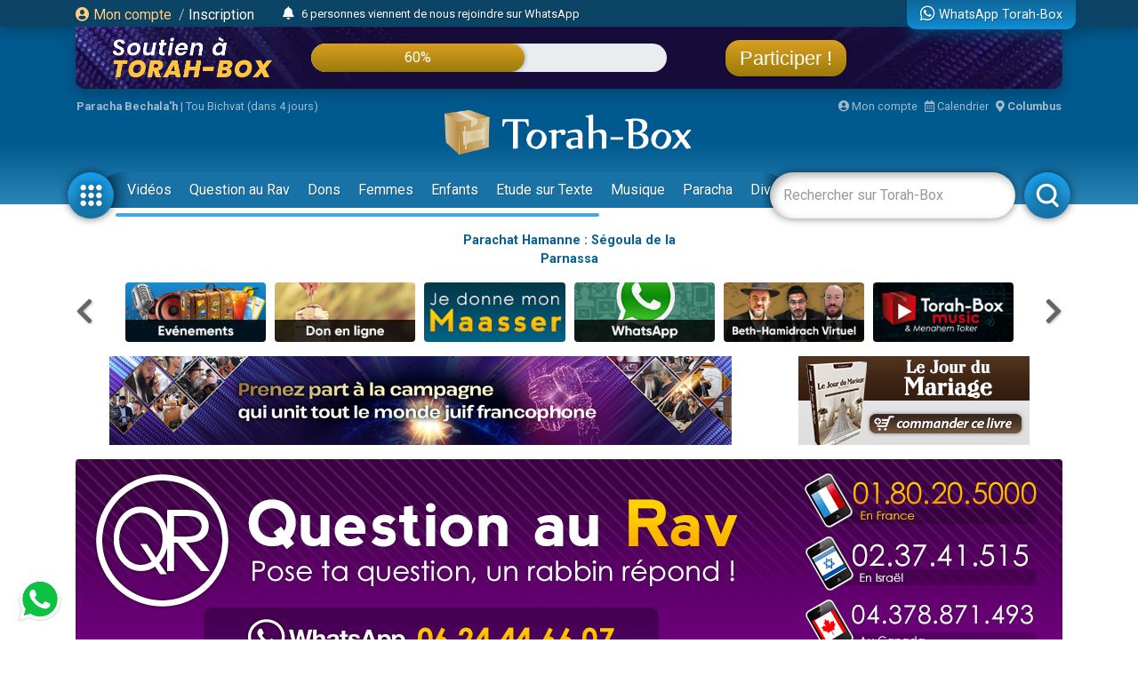

--- FILE ---
content_type: text/html; charset=UTF-8
request_url: https://www.torah-box.com/question/bison-cachere_33717.html
body_size: 11803
content:
<!doctype html>
<html lang="fr">
<head>
<meta charset="utf-8">
<title>Question au Rav : Bison, Cachère ?</title>
<meta http-equiv="Content-Type" content="text/html; charset=utf-8">
<meta property="fb:app_id" content="147710895384216">
<meta name="description" content="Torah-Box est l'association de diffusion du Judaïsme pour les francophones dans le monde.">
<meta property="og:title" content="Question au Rav : Bison, Cachère ?">
<meta name="twitter:card" content="summary_large_image">
<meta name="twitter:site" content="@Torah_Box">
<meta name="twitter:creator" content="@Torah_Box">
<meta name="twitter:title" content="Question au Rav : Bison, Cachère ?">
<meta name="twitter:image" content="https://www.torah-box.com/question/img/og-new.png">	
<meta property="og:description" content="Torah-Box est l'association de diffusion du Judaïsme pour les francophones dans le monde.">
<meta name="twitter:description" content="Torah-Box est l'association de diffusion du Judaïsme pour les francophones dans le monde.">
<link rel="canonical" href="https://www.torah-box.com/question/bison-cachere_33717.html"/>
<meta property="og:url" content="https://www.torah-box.com/question/bison-cachere_33717.html"/>
<meta property="og:site_name" content="Torah-Box">
<meta property="og:image" content="https://www.torah-box.com/question/img/og-new.png">
<meta property="og:image:type" content="image/jpeg">
<meta property="og:type" content="article" />
<link rel="icon" href="https://www.torah-box.com/img/favicon.png" />
<meta name="facebook-domain-verification" content="ijdzr7zpkojtlmf1girp3k66mf8rjq" />
<meta name="google-signin-client_id" content="111305326800-976niisl7hjtqefh2eeto8o0m46q8vuc.apps.googleusercontent.com">
<meta name="viewport" content="width=device-width, initial-scale=1.0, minimum-scale=1.0, maximum-scale=5.0">
<meta name="format-detection" content="telephone=no">
<base href="https://www.torah-box.com/"/>
<link rel="stylesheet" href="https://www.torah-box.com/cache/styles_2026012801_f9e7cca0a3eb0e3239ed2c4bfbf53390.css" media="all" async defer>
<link rel="stylesheet" href="https://fonts.googleapis.com/css?family=Roboto:400,700;Poppins:400" media="all" async defer> 
<link rel="stylesheet" href="https://www.torah-box.com/inc/js/fontawesome/css/all.min.css" media="all" async defer>
<script src="https://www.torah-box.com/inc/js/lib/jquery-3.7.1.min.js"></script>
<script src="https://www.torah-box.com/cache/scripts_2026012801.js"></script>
<script src="https://apis.google.com/js/platform.js?onload=onInitGAPI" async defer></script>
<!-- Matomo -->
<script>
  var _paq = window._paq = window._paq || [];
  _paq.push(['trackPageView']);
  _paq.push(['enableLinkTracking']);
  (function() {
    var u="https://torahbox.matomo.cloud/";
    _paq.push(['setTrackerUrl', u+'matomo.php']);
    _paq.push(['setSiteId', '1']);
    var d=document, g=d.createElement('script'), s=d.getElementsByTagName('script')[0];
    g.async=true; g.src='//cdn.matomo.cloud/torahbox.matomo.cloud/matomo.js'; s.parentNode.insertBefore(g,s);
  })();
</script>
<!-- End Matomo Code --></head><body>
	
<div class="d-none d-print-block">
	<img src="https://assets.torah-box.com/tpl/logo.png" alt="Logo Torah-Box" class="w-50 mb-3 d-block mx-auto"/>
</div>
	
<div id="header" class="d-print-none">
	<div class="alert-placeholder-menu"></div>
	
	<!-- Login / Newsticker WhatsApp  -->
	<div class="newsticker-navbar">
		<div class="container">
		<div class="newsticker-login">
			<div id="header-logged" class="hide">
				<div class="d-flex align-items-center">
					<span class="letter-logged"></span><a href="javascript:;" role="button" id="dropdownMenuLink" data-toggle="dropdown" class="username-logged"></a>
					<div class="dropdown-menu dropdown-menu-video" aria-labelledby="dropdownMenuLink">
						<a class="dropdown-item" href="compte">Mes informations</a>
						<a class="dropdown-item" href="compte/dons">Mes dons</a>
						<a class="dropdown-item" href="compte/newsletters">Mes abonnements</a>
						<a class="dropdown-item" href="mitsva/confirmation">Mes mitsvot</a>
						<a class="dropdown-item" href="question/suivi">Mes questions</a>
						<a class="dropdown-item" href="compte/password/update">Mot de passe</a>
						<div class="dropdown-divider"></div>
						<a class="dropdown-item" href="compte/logout">Se déconnecter</a>
					</div>
				</div>
			</div>
			
			<div id="header-login">
				<a href="modal/login" class="ajax-modal"><i class="fas fa-user-circle"></i> Mon&nbsp;compte</a>
				<span class="d-none d-md-inline"><span class="sep-login">&nbsp;/&nbsp;</span><a href="modal/inscription" class="ajax-modal text-white">Inscription</a></span>
			</div>
		</div>
			
				<div class="newsticker-timeline">
			<a href="modal/timeline" class="ajax-modal mr-2" title="Afficher tous les événements"><i class="fas fa-bell"></i></a>
			<ul class="newsticker newsticker-header"></ul>
		</div>
		<script>
		$(function() {
			// Timeline
			$.getJSON('https://www.torah-box.com/action/timeline', function(data) {
				if( data.length > 0 ) {
					for(i=0;i<data.length;i++) {
						$('.newsticker-header').append('<li><a href="https://www.torah-box.com/action/timeline?id='+ data[i].id +'" target="_blank" rel="nofollow">'+ data[i].title +'</a></li>');
						}

					$('.newsticker-header').newsTicker({
							row_height: 30,
							max_rows: 1,
							speed: 600,
							direction: 'up',
							duration: 4000,
							autostart: 1,
							pauseOnHover: 1
							});
						}
				});

		});			
		</script>
					
			
		<a href="whatsapp" class="newsticker-whatsapp" title="WhatsApp Torah-Box"><i class="fab fa-whatsapp fa-lg"></i><span class="d-none d-md-inline ml-1">WhatsApp Torah-Box</span></a>
		</div>
	</div>
	
<div class="container">
<div class="don-campagne">
	<div class="don-campagne-content">
		<div class="col1-campagne">
			<a href="/soutien?utm_source=header" target="_blank"><img src="/soutien/img/header/2025/logo.webp" alt="Campagne de Soutien à Torah-Box" class="don-campagne-logo"></a>
		</div>
		<div class="col2-campagne">
			<div class="progress progress-campagne">
			  <div class="progress-bar progress-bar-campagne" role="progressbar"><span class="progress-text"></span></div>
			</div>
			<!-- <ul class="newsticker newsticker-campagne"></ul> -->
		</div>
		<div class="col3-campagne">
			<a href="/soutien?utm_source=header" target="_blank" class="btn-campagne">Participer !</a>
		</div>
	</div>
</div>
</div>
	
<script>
$(function() {
    var pr_collecte = "60";
    $('.progress-bar-campagne').find('span').text(pr_collecte + "%");
    $('.progress-bar-campagne').css('width', pr_collecte + "%");
	});
</script>
	
<style type="text/css">
#header {
	height: 230px;	
	}
	
body {
	padding-top: 260px;
	}
	
#header.fixed {
	height: 155px;
	}
	
#header.fixed .newsticker-navbar {
	margin-bottom: 0;
	}
	
#header.fixed .don-campagne {
	margin-bottom:1rem;	
	}
	
.don-campagne { 
	border-radius:0 0 10px 10px;
	padding:10px 200px 0px 20px;
	background-color:#5b6261;
	background-image:url("/soutien/img/header/2025/background.webp");
	background-repeat: no-repeat;
	background-size:cover;
	background-position: top center;
	height:70px;
	overflow: hidden;
	box-shadow: 0px 5px 15px 0px rgba(0, 69, 110, 1.00);
	}
.don-campagne-content {
	display: flex;
	justify-content: space-between;
	align-items: center;		
	}

.don-campagne-logo {
	max-height:50px;
	max-width: 100%;
	}
	
.progress-campagne {
	border-radius:16px;
	height:32px;
	width: 100%;
	background-color: #e9edf0;
	overflow:hidden !important;
	}
	
.progress-campagne .progress-bar {
	border-radius:16px;
	min-width: 60px;
	background: linear-gradient(0deg, rgba(156,123,10,1.00) 0%, rgba(217,159,33,1.00) 100%);
	box-shadow: 0px 0px 5px 0px rgba(0, 0, 0, 0.4);
	font-size:16px;
	}
	
.newsticker-campagne li {
	text-align: center;
	}
	
.btn-campagne {
	font-family: 'Poppins', sans-serif;
	color:#fff;
	font-size:22px;
	padding:8px 16px;
	border-radius:16px;
	background: linear-gradient(0deg, rgba(156,123,10,1.00) 0%, rgba(217,159,33,1.00) 100%);
	box-shadow: 0px 0px 5px 0px rgba(0, 0, 0, 0.4);
	}

.btn-campagne:hover {
	color:#FFB43A;
	text-decoration: none;
	}
	
.col1-campagne,
.col3-campagne {
	width:25%;
	text-align: center;
	}
	
.col2-campagne {
	width:45%;	
	}
	
@media screen and (max-width: 480px) {
	.don-campagne {
		height:50px;
		padding:10px 10px 0px 10px;
		margin:0 -15px;
		}
	
	  body {
		padding-top: 185px;
	  }
	  #header {
		height: 155px;
	  }
	
	#header.fixed {
		height: 135px;
		}
	
	.progress-campagne {
		border-radius:10px;
		height:20px;
		}

	.btn-campagne {
		font-size:14px;	
		padding:5px 8px;
		border-radius:10px;
		}

	.progress-campagne .progress-bar {
		border-radius:10px;
		font-size:13px;
		}

	.col1-campagne {
		width:30%;
		}

	.col3-campagne {
		width:25%;
		}

	.col2-campagne {
		width:40%;	
		}
	}
</style>	
	<div class="container logo-container">
		
		<!-- Infos -->
		<div class="infos-navbar">
			<div><b><a href="paracha/" title="Paracha de la semaine">Paracha Bechala'h</a></b> | <a	href="/vie-juive/fetes/15-tou-bichvat/">Tou Bichvat (dans 4 jours)</a></div>			
			<a href="compte" class="ml-auto"><i class="fas fa-user-circle"></i> Mon compte</a>
			<a href="javascript:;" id="popover_calendar" title="28 Janvier 2026 - 10 Chevat 5786" class="ml-2"><i class="far fa-calendar-alt"></i> Calendrier</a>
			<a href="modal/location" class="ajax-modal ml-2"><i class="fas fa-map-marker-alt"></i> <b class="location-logged"></b></a>
		</div>
		
		<div class="logo-navbar"><a href="/"><img src="https://assets.torah-box.com/tpl/logo-torah-box.png" alt="Torah-Box"></a></div>
		
		<div class="menu-navbar">
			<a id="toggle_button_navbar" href="javascript:;" class="icon-menu-navbar active" onclick="toggleSubMenu()"><img src="https://assets.torah-box.com/tpl/icon-dots.png" alt="Torah-Box en 1 clic"></a>
				
			<form id="form_search_navbar" action="search" method="get">
				<div class="search-box-navbar">
					<input type="text" name="q" placeholder="Rechercher sur Torah-Box" value=""/>
					<a href="javascript:;" onclick="closeSearchNavbar()" class="close-search-box-navbar"><i class="fas fa-times-circle fa-2x"></i></a>
				</div>
				<a href="javascript:;" onclick="toggleSearchNavbar()" class="icon-menu-navbar active search-menu-navbar"><img src="https://assets.torah-box.com/tpl/icon-search.png" alt="Torah-Box en 1 clic"></a>
			</form>			
			
			<div class="container-menu-navbar">
				<div id="menu_navbar">
					<div class="content-menu-navbar">
																		
						<!--
						<a href="guerre" class="badge badge-danger d-flex align-items-center ml-2"><span class="spinner-grow spinner-grow-sm text-white mr-1" role="status"></span> GUERRE</a>
						-->							

						
												<a href="videos/" class="nav-link"> Vidéos</a>
												<a href="question/" class="nav-link"> Question au Rav</a>
												<a href="don/" class="nav-link" target="fas fa-gift"> Dons</a>
												<a href="femmes/" class="nav-link"> Femmes</a>
												<a href="yeladim/" class="nav-link"> Enfants</a>
												<a href="surtexte/" class="nav-link"> Etude sur Texte</a>
												<a href="music/" class="nav-link"> Musique</a>
												<a href="paracha/" class="nav-link"> Paracha</a>
												<a href="divertissements/" class="nav-link"> Divertissements</a>
												<a href="https://boutique.torah-box.com/" class="nav-link" target="_blank"> Livres</a>
												<a href="auteurs/" class="nav-link"> Rabbanim</a>
											</div>
				</div>
			</div>
		</div>
	</div>
</div>
	
<!-- Menu Modal -->
<div id="submenu" class="submenu-modal hide"></div>
	
<!-- Liens -->
<div class="container d-print-none">
<div class="row text-center font-weight-bold mb-3">
		<div class="col-6 col-md-3 mx-auto"><a href="https://www.torah-box.com/ads/banner.php?id=1142">Parachat Hamanne : Ségoula de la Parnassa</a></div>
	</div>
	
<!-- Raccourcis -->
<div class="d-flex flex-row align-items-center mb-3 d-print-none">
  <div class="col-prev"><a class="btn-nav btn-nav-shortcut btn-nav-dark" data-go="prev" data-carousel="shortcut"><i class="fas fa-chevron-left"></i></a></div>
  <div class="col-main">
      <div id="shortcut-carousel" class="owl-carousel">
            <div>
          <a href="https://www.torah-box.com/evenements">
			  <img data-src="https://assets.torah-box.com/vignettes/evenements.jpg" alt="Evénements" class="w-100 rounded lazy"/>
		  </a>
      </div>
            <div>
          <a href="https://www.torah-box.com/don">
			  <img data-src="https://assets.torah-box.com/vignettes/don.jpg" alt="Faire un don" class="w-100 rounded lazy"/>
		  </a>
      </div>
            <div>
          <a href="https://www.torah-box.com/maasser26">
			  <img data-src="https://assets.torah-box.com/vignettes/maasser.jpg" alt="Maasser" class="w-100 rounded lazy"/>
		  </a>
      </div>
            <div>
          <a href="https://www.torah-box.com/whatsapp">
			  <img data-src="https://assets.torah-box.com/vignettes/whatsapp.jpg" alt="WhatsApp" class="w-100 rounded lazy"/>
		  </a>
      </div>
            <div>
          <a href="https://www.torah-box.com/beth-hamidrach-virtuel">
			  <img data-src="https://assets.torah-box.com/vignettes/bh-virtuel.jpg" alt="Beth Hamidrach Virtuel" class="w-100 rounded lazy"/>
		  </a>
      </div>
            <div>
          <a href="https://www.torah-box.com/music">
			  <img data-src="https://assets.torah-box.com/vignettes/music.jpg" alt="Torah-Box Music" class="w-100 rounded lazy"/>
		  </a>
      </div>
            <div>
          <a href="https://www.torah-box.com/admour">
			  <img data-src="https://assets.torah-box.com/vignettes/admour2.jpg" alt="Admour d'Oungvar" class="w-100 rounded lazy"/>
		  </a>
      </div>
            <div>
          <a href="https://www.torah-box.com/radio">
			  <img data-src="https://assets.torah-box.com/vignettes/radio.jpg" alt="Radio Torah-Box" class="w-100 rounded lazy"/>
		  </a>
      </div>
            <div>
          <a href="https://sidour.torah-box.com">
			  <img data-src="https://assets.torah-box.com/vignettes/sidour.jpg" alt="Sidour" class="w-100 rounded lazy"/>
		  </a>
      </div>
            <div>
          <a href="https://www.torah-box.com/michna">
			  <img data-src="https://assets.torah-box.com/vignettes/michna.jpg" alt="Michna du Jour" class="w-100 rounded lazy"/>
		  </a>
      </div>
            <div>
          <a href="https://www.torah-box.com/calendrier">
			  <img data-src="https://assets.torah-box.com/vignettes/calendrier.jpg" alt="Calendrier Juif" class="w-100 rounded lazy"/>
		  </a>
      </div>
            <div>
          <a href="https://www.torah-box.com/kaddich">
			  <img data-src="https://assets.torah-box.com/vignettes/kaddich.jpg" alt="Kaddich" class="w-100 rounded lazy"/>
		  </a>
      </div>
            <div>
          <a href="https://www.torah-box.com/editions">
			  <img data-src="https://assets.torah-box.com/vignettes/boutique.jpg" alt="Editions Torah-Box" class="w-100 rounded lazy"/>
		  </a>
      </div>
            <div>
          <a href="https://www.torah-box.com/etudes-ethique-juive/kriat-torah/">
			  <img data-src="https://assets.torah-box.com/vignettes/lecture-torah.jpg" alt="Kriat Torah" class="w-100 rounded lazy"/>
		  </a>
      </div>
            <div>
          <a href="https://www.torah-box.com/mitsva">
			  <img data-src="https://assets.torah-box.com/vignettes/mitsva.jpg" alt="Je prends 1 Mitsva" class="w-100 rounded lazy"/>
		  </a>
      </div>
            <div>
          <a href="https://www.torah-box.com/dedicaces">
			  <img data-src="https://assets.torah-box.com/vignettes/dedicaces.jpg" alt="Dédicacer un cours" class="w-100 rounded lazy"/>
		  </a>
      </div>
            <div>
          <a href="https://www.torah-box.com/editions/dedicaces">
			  <img data-src="https://assets.torah-box.com/vignettes/dedicaces-livres.jpg" alt="Dédicacer un livre" class="w-100 rounded lazy"/>
		  </a>
      </div>
            <div>
          <a href="https://www.torah-box.com/chants">
			  <img data-src="https://assets.torah-box.com/vignettes/chants.jpg" alt="Chants de Chabbath" class="w-100 rounded lazy"/>
		  </a>
      </div>
            <div>
          <a href="https://www.hessed-box.com">
			  <img data-src="https://assets.torah-box.com/vignettes/hessed-box.jpg" alt="Hessed-Box" class="w-100 rounded lazy"/>
		  </a>
      </div>
            </div>
      </div>
  <div class="col-next"><a class="btn-nav btn-nav-shortcut btn-nav-dark" data-go="next" data-carousel="shortcut"><i class="fas fa-chevron-right"></i></a></div>
</div>
<script>
$(function() {
	$('.btn-nav-shortcut').bind('click', function(e) {
		e.preventDefault();
		var go = $(this).data('go');
		var carousel = $(this).data('carousel');
		$('#'+ carousel +'-carousel').trigger(go + '.owl.carousel');
		});	
	
	// Raccourcis
	$('#shortcut-carousel').owlCarousel({
		loop:true,
		margin:10,
		responsiveClass:true,
		dots:false,
		nav:false,
		responsive:{
			0:{
				slideBy:1,
				items:3,
				autoplay: true,
				autoplayTimeout:3000,
			},
			748:{
				slideBy:2,
				items:6
			}
		}
	});	
});	
</script>	
<!-- Raccourcis -->	

    
    
<div id="promo-container-header">
    <div class="d-flex justify-content-around d-print-none mb-md-3">	
        <div class="ads-700-100"><div class="tb-ads" data-format="700x100"></div></div>
        <div class="ads-260-100"><div class="tb-ads" data-format="260x100"></div></div>
    </div>
</div>

<!--{module_info:location}-->
</div>
	
	

<div class="container">
<div class="megaban"><a href="/question/"><img src="question/img/megaban2.png" border="0"/></a></div>
<nav aria-label="breadcrumb"><ol class="breadcrumb"><li class="breadcrumb-item"><a href="/">Accueil</a></li><li class="breadcrumb-item"><a href="/question/">Question au Rav</a></li><li class="breadcrumb-item"><a href="/question/cacheroute/">Cacheroute</a></li><li class="breadcrumb-item active" aria-current="page">Bison, Cachère ?</li></ol></nav>	
<div class="row">
<div class="col-md-8">
<h1>Bison, Cachère ?</h1>
<div class="date">Rédigé le Dimanche 14 Octobre 2018</div>

<div class="sharing-menu"></div>

	
<div class="card card-question mb-3">
	<div class="card-header bg-light"><i class="fas fa-comment"></i> La question de Jean Luc K.</div>
	<div class="card-body"><p>Bonjour Rav,</p>
<p></p>
<p>Est-ce que le bison est un animal Cachère ?</p>
<p></p>
<p>Merci pour votre réponse.</p></div>
</div>
	
<div class="card card-question mb-3">
	<div class="card-header bg-purple"><i class="fas fa-comments"></i> La réponse de Rav Gabriel DAYAN</div>
	<div class="card-body">
		<div class="auteur-reponse">
			<a href="/auteurs/rav-gabriel-dayan_569.html"><img src="https://media.torah-box.com/auteur/75x75/rav-gabriel-dayan-569.webp" alt="Rav Gabriel DAYAN"/></a>
			<div>43521 réponses</div>
		</div>
		<div><p>Bonjour,</p>
<p>1. M&ecirc;me si un animal poss&egrave;de les deux signes mentionn&eacute;s dans la Torah, cela n'est pas, toujours, suffisant pour en permettre la consommation.</p>
<p>2. D'apr&egrave;s certains de nos ma&icirc;tres, les seuls animaux consommables sont ceux que nos ma&icirc;tres et nos anc&ecirc;tres ont consomm&eacute; dans les g&eacute;n&eacute;rations pass&eacute;es et &agrave; propos desquels nous n'avons aucun doute.</p>
<p>3. Cette "coutume" est bas&eacute;e sur les &eacute;crits du Sift&eacute; Cohen [Rabbi Shabtay Cohen / 1621-1662], passage 1, sur le Choul'han Yor&eacute; D&eacute;a, chapitre 80.</p>
<p>4. En ce qui concerne les bovins et plus particuli&egrave;rement, le bison, c'est une chose &agrave; v&eacute;rifier aupr&egrave;s des connaisseurs et des diff&eacute;rentes autorit&eacute;s rabbiniques, responsables de la cacherout de la viande.</p>
<p>5. D'apr&egrave;s certains, le "bison" serait mentionn&eacute; parmi les animaux cach&egrave;res dans la Torah. Voir Rachi sur D&eacute;varim, chapitre 14, verset 5.</p>
<p>6. A propos de l'enseignement du Sift&eacute; Cohen, voir l&rsquo;excellent d&eacute;veloppement dans Da'at Cacherout [Beth Din de Rav Chlomo Ma'hfoud], ann&eacute;e 5767, pages 72-104.</p>
<p>7. Le Rav Isra&euml;l M&eacute;ir Levinger dans son encyclop&eacute;die sur la Cacherout, affirme que certaines vari&eacute;t&eacute;s de bisons sont cach&egrave;res - <em><strong>American bison</strong></em>, <strong><em>buffalo</em> </strong>et <em><strong>Europ&eacute;an</strong> <strong>bison</strong> </em>[<em><strong>Bison bonasus</strong></em>].</p>
<p>Voir Maor Lacacherout, volume 1, pages 164-165 et 162-163.</p>
<p>8. Certains de nos ma&icirc;tres pensent que l&rsquo;enseignement du Sift&eacute; Cohen [cf. paragraphes 2-3] se rapporte uniquement &agrave; la consommation de certaines graisses. Si elles proviennent d&rsquo;une <em>&lsquo;Haya</em> [cat&eacute;gorie de b&ecirc;tes permises], elles sont permises. Si elles proviennent d&rsquo;une <em>B&eacute;h&eacute;ma</em> [autre cat&eacute;gorie de b&ecirc;te : b&oelig;uf, vache, etc.], elles sont interdites.</p>
<p>Explication : l&rsquo;exigence du Sift&eacute; Cohen est &agrave; consid&eacute;rer uniquement pour savoir si l&rsquo;animal fait partie de la cat&eacute;gorie de <em>B&eacute;h&eacute;ma</em> ou de <em>&lsquo;Haya</em> et donc, si certaines graisses sont permises &agrave; la consommation.</p>
<p>Elle n&rsquo;est pas &agrave; consid&eacute;rer pour la consommation de la viande car pour d&eacute;terminer la cacherout d&rsquo;un animal, il suffit de v&eacute;rifier les deux signes, mentionn&eacute;s dans la Torah : sabots fendus et ruminant.</p>
<p>Voir Peri M&eacute;gadim, passage 1 sur Choul'han &lsquo;Aroukh - Yor&eacute; D&eacute;a, chapitre 80 et Binetiv Hacacherout, volume 17.</p>
<p>L&rsquo;auteur du &lsquo;Hazon Ich n&rsquo;est pas d&rsquo;accord. Il s&rsquo;appuie sur les &eacute;crit du &lsquo;Hokhmat Adam [Klal 36, Halakha 1] et du &lsquo;Aroukh Hachoul&rsquo;han affirmant que l&rsquo;exigence du Sift&eacute; Cohen est &agrave; consid&eacute;rer pour la consommation de la viande, &eacute;galement.</p>
<p>Nous sommes &agrave; votre disposition, B&eacute;&rsquo;&eacute;zrat Hachem, pour toute question suppl&eacute;mentaire.</p>
<p>Qu&rsquo;Hachem vous prot&egrave;ge et vous b&eacute;nisse.</p></div>
		
		<div class="reponse-sources"><b>Mékorot / Sources :</b> <a href="/question/sources-mekorot/rav-chlomo-its-haki-rachi_359.html">Rav Chlomo Its'haki (Rachi)</a>, <a href="/question/sources-mekorot/livre-chakh_310.html">Chakh</a>, <a href="/question/sources-mekorot/livre-choul-han-aroukh-yore-dea_13.html">Choul'han 'Aroukh - Yoré Déa</a>, <a href="/question/sources-mekorot/livre-da-at-cacheroute_1707.html">Da'at Cacheroute</a>, <a href="/question/sources-mekorot/livre-maor-lacacheroute_1708.html">Maor Lacacheroute</a>.</div>	</div>
</div>	

<div style="background:#fff7ed;overflow:hidden;" class="rounded my-3 p-3"><a href="https://www.torah-box.com/editions/le-journal-d-emma_216.html?utm_source=footer_article" target="_blank"><img src="https://www.torah-box.com/editions/book/book_216.jpg" alt="Le Journal d&#039;Emma" style="float:left; border:3px solid #fff; margin-right:15px;"/></a><h4 style="font-weight:bold;"><a href="https://www.torah-box.com/editions/le-journal-d-emma_216.html?utm_source=footer_article" target="_blank">Le Journal d'Emma</a></h4><p><p>Un guide sous forme de journal intime qui aborde les principes clés du mariage pour atteindre le bonheur et l'amour véritable !</p></p><p class="text-center text-lg-left"><a href="https://www.torah-box.com/editions/le-journal-d-emma_216.html?utm_source=footer_article" target="_blank" class="btn btn-primary mb-3 mb-lg-0"><i class="fas fa-shopping-basket"></i> acheter ce livre</a></p><div class="clr"></div></div>
<div class="text-center card w-50 mx-auto d-print-none">
<div class="card-header p-2">
	<div class="font-weight-bold mb-0">Avez-vous aimé&nbsp;?</div>
</div>	
<div class="card-body p-2">
	<div class="row">
		<div class="col-6"><a href="javascript:;" data-id="33717" data-table="qr_question" data-note="1" class="comment-note text-success"><i class="far fa-thumbs-up"></i> OUI</a></div>	
		<div class="col-6"><a href="javascript:;" data-id="33717" data-table="qr_question" data-note="0" class="comment-note text-danger"><i class="far fa-thumbs-down"></i> NON</a></div>
	</div>
</div>	
</div>
<script>
$(function() {
	$('.comment-note').on('click', function() {
		var param = {
			url: String(document.location),
			id: $(this).data('id'), 
			table: $(this).data('table'),
			note: $(this).data('note')
			};
		
		$.post('/action/note', param, function(data) {
			console.log(data);
			});
		
		$(this).parents('.card-body').html('<div class="text-center py-3">Merci pour votre vote !</div>');
		});
	});
</script>
<div id="comments" data-id="33717" data-table="qr_question">Soyez le premier à commenter cette réponse Rav Gabriel DAYAN</div>
	
</div>
<link rel="stylesheet" type="text/css" href="question/styles.css" media="all">
<div class="col-md-4 d-print-none">
<a href="question-rav"><img src="question/img/bloc-droite.png" border="0" alt="Poser une question !" class="mb-3 w-100 rounded"/></a>

<div class="list-unstyled list-categorie">
<a href="/question/hanouka/" class="badge badge-pill badge-primary">'Hanouka <small>(244)</small></a>
<a href="/question/actualite-juive/" class="badge badge-pill badge-primary">Actualité <small>(286)</small></a>
<a href="/question/argent-travail/" class="badge badge-pill badge-primary">Argent & Travail <small>(730)</small></a>
<a href="/question/balak/" class="badge badge-pill badge-primary">Balak <small>(1)</small></a>
<a href="/question/bamidbar/" class="badge badge-pill badge-primary">Bamidbar <small>(1)</small></a>
<a href="/question/bar-mitsva/" class="badge badge-pill badge-primary">Bar-Mitsva <small>(116)</small></a>
<a href="/question/berechit/" class="badge badge-pill badge-primary">Berechit <small>(1)</small></a>
<a href="/question/beth-hamikdach/" class="badge badge-pill badge-primary">Beth-Hamikdach <small>(6)</small></a>
<a href="/question/benedictions/" class="badge badge-pill badge-primary">Brakhot <small>(1498)</small></a>
<a href="/question/brit-mila/" class="badge badge-pill badge-primary">Brit-Mila <small>(173)</small></a>
<a href="/question/cacheroute/" class="badge badge-pill badge-primary">Cacheroute <small>(3624)</small></a>
<a href="/question/chabbath/" class="badge badge-pill badge-primary">Chabbath <small>(2369)</small></a>
<a href="/question/chavouot/" class="badge badge-pill badge-primary">Chavouot  <small>(214)</small></a>
<a href="/question/chemini-atseret/" class="badge badge-pill badge-primary">Chémini Atseret  <small>(5)</small></a>
<a href="/question/chemirat-halachone/" class="badge badge-pill badge-primary">Chemirat haLachone <small>(186)</small></a>
<a href="/question/chemita/" class="badge badge-pill badge-primary">Chemita <small>(135)</small></a>
<a href="/question/chiddoukh-rencontres/" class="badge badge-pill badge-primary">Chiddoukh <small>(198)</small></a>
<a href="/question/communaute-juive/" class="badge badge-pill badge-primary">Communauté <small>(3)</small></a>
<a href="/question/compte-sefirat-omer/" class="badge badge-pill badge-primary">Compte du Omer <small>(255)</small></a>
<a href="/question/conversion/" class="badge badge-pill badge-primary">Conversion <small>(300)</small></a>
<a href="/question/chalom-bayt/" class="badge badge-pill badge-primary">Couple <small>(286)</small></a>
<a href="/question/couple-famille/" class="badge badge-pill badge-primary">Couple et Famille <small>(2)</small></a>
<a href="/question/deuil-aveloute/" class="badge badge-pill badge-primary">Deuil <small>(1080)</small></a>
<a href="/question/divers/" class="badge badge-pill badge-primary">Divers <small>(4944)</small></a>
<a href="/question/education/" class="badge badge-pill badge-primary">Education <small>(1)</small></a>
<a href="/question/hinoukh-education-enfants/" class="badge badge-pill badge-primary">Education des enfants <small>(237)</small></a>
<a href="/question/explications-torah/" class="badge badge-pill badge-primary">Explications de Torah <small>(1039)</small></a>
<a href="/question/femmes-nachim/" class="badge badge-pill badge-primary">Femmes <small>(307)</small></a>
<a href="/question/hassidout/" class="badge badge-pill badge-primary">Hassidout <small>(4)</small></a>
<a href="/question/histoire-juive/" class="badge badge-pill badge-primary">Histoire Juive <small>(180)</small></a>
<a href="/question/hochaana-rabba/" class="badge badge-pill badge-primary">Hochaana Rabba <small>(18)</small></a>
<a href="/question/jeune-esther/" class="badge badge-pill badge-primary">Jeûne d'Esther <small>(68)</small></a>
<a href="/question/jeune-guedalia/" class="badge badge-pill badge-primary">Jeûne de Guedalia <small>(51)</small></a>
<a href="/question/jeune-10-tevet/" class="badge badge-pill badge-primary">Jeûne du 10 Tévet <small>(74)</small></a>
<a href="/question/jeune-17-tamouz/" class="badge badge-pill badge-primary">Jeûne du 17 Tamouz <small>(267)</small></a>
<a href="/question/jeune-9-av/" class="badge badge-pill badge-primary">Jeûne du 9 Av <small>(546)</small></a>
<a href="/question/kabbala/" class="badge badge-pill badge-primary">Kabbala <small>(3)</small></a>
<a href="/question/kriat-torah/" class="badge badge-pill badge-primary">Kriat haTorah <small>(220)</small></a>
<a href="/question/lag-baomer/" class="badge badge-pill badge-primary">Lag Baomer  <small>(27)</small></a>
<a href="/question/le-sens-des-prenoms-hebraiques/" class="badge badge-pill badge-primary">Le sens des prénoms hébraïques <small>(2)</small></a>
<a href="/question/limoud-etude-torah/" class="badge badge-pill badge-primary">Limoud Torah <small>(363)</small></a>
<a href="/question/mariage-juif/" class="badge badge-pill badge-primary">Mariage <small>(758)</small></a>
<a href="/question/melanges-lait-viande/" class="badge badge-pill badge-primary">Mélanges lait/viande <small>(1)</small></a>
<a href="/question/middot-caractere/" class="badge badge-pill badge-primary">Middot <small>(69)</small></a>
<a href="/question/moussar/" class="badge badge-pill badge-primary">Moussar <small>(144)</small></a>
<a href="/question/musique-juive/" class="badge badge-pill badge-primary">Musique juive <small>(1)</small></a>
<a href="/question/non-juifs-goyim/" class="badge badge-pill badge-primary">Non-Juifs <small>(244)</small></a>
<a href="/question/nos-sages/" class="badge badge-pill badge-primary">Nos Sages <small>(126)</small></a>
<a href="/question/pensee-juive/" class="badge badge-pill badge-primary">Pensée Juive <small>(3027)</small></a>
<a href="/question/pessah/" class="badge badge-pill badge-primary">Pessah <small>(1474)</small></a>
<a href="/question/pourim/" class="badge badge-pill badge-primary">Pourim  <small>(261)</small></a>
<a href="/question/prieres/" class="badge badge-pill badge-primary">Prières <small>(2)</small></a>
<a href="/question/purete-familiale-tahara/" class="badge badge-pill badge-primary">Pureté Familiale <small>(572)</small></a>
<a href="/question/pudeur-relations/" class="badge badge-pill badge-primary">Relations & Pudeur <small>(524)</small></a>
<a href="/question/respect-des-parents/" class="badge badge-pill badge-primary">Respect des Parents <small>(242)</small></a>
<a href="/question/roch-hodech/" class="badge badge-pill badge-primary">Roch 'Hodech <small>(4)</small></a>
<a href="/question/roch-hachana/" class="badge badge-pill badge-primary">Roch Hachana  <small>(293)</small></a>
<a href="/question/sante/" class="badge badge-pill badge-primary">Santé <small>(1)</small></a>
<a href="/question/science-torah/" class="badge badge-pill badge-primary">Science & Torah <small>(32)</small></a>
<a href="/question/sexualite/" class="badge badge-pill badge-primary">Sexualité <small>(8)</small></a>
<a href="/question/simhat-torah/" class="badge badge-pill badge-primary">Sim'hat Torah <small>(47)</small></a>
<a href="/question/souccot/" class="badge badge-pill badge-primary">Souccot <small>(497)</small></a>
<a href="/question/talmud/" class="badge badge-pill badge-primary">Talmud <small>(1)</small></a>
<a href="/question/techouva/" class="badge badge-pill badge-primary">Techouva <small>(122)</small></a>
<a href="/question/tefila-priere/" class="badge badge-pill badge-primary">Téfila <small>(2180)</small></a>
<a href="/question/tefilines/" class="badge badge-pill badge-primary">Téfilines <small>(352)</small></a>
<a href="/question/temps-messianique/" class="badge badge-pill badge-primary">Temps Messianique <small>(123)</small></a>
<a href="/question/toledot/" class="badge badge-pill badge-primary">Toledot <small>(1)</small></a>
<a href="/question/torah-et-societe/" class="badge badge-pill badge-primary">Torah et société <small>(1)</small></a>
<a href="/question/torah-box-vous/" class="badge badge-pill badge-primary">Torah-Box & vous <small>(1)</small></a>
<a href="/question/15-tou-beav/" class="badge badge-pill badge-primary">Tou Béav <small>(3)</small></a>
<a href="/question/15-tou-bichvat/" class="badge badge-pill badge-primary">Tou Bichvat <small>(24)</small></a>
<a href="/question/tsedaka/" class="badge badge-pill badge-primary">Tsédaka <small>(383)</small></a>
<a href="/question/tsitsit/" class="badge badge-pill badge-primary">Tsitsit <small>(162)</small></a>
<a href="/question/tsniout-pudeur/" class="badge badge-pill badge-primary">Tsniout <small>(615)</small></a>
<a href="/question/vayichlah/" class="badge badge-pill badge-primary">Vayichla'h <small>(1)</small></a>
<a href="/question/vezot-haberakha/" class="badge badge-pill badge-primary">Vézot Haberakha <small>(1)</small></a>
<a href="/question/yom-kippour/" class="badge badge-pill badge-primary">Yom Kippour  <small>(316)</small></a>
</div>
	
<a href="question/savoir-plus.php"><img src="question/img/bloc-savoir-plus.png" border="0" alt="En savoir plus" class="mb-3 w-100 rounded"/></a>
</div></div>
</div>

<!-- Footer -->
<div class="bg-light text-center">
	<div class="container py-1">
		<div class="row contact-footer">
			<div class="col-6 col-md-3 py-1"><i class="fas fa-envelope"></i> <a href="modal/contact" class="ajax-modal-lg">Nous contacter</a></div>
			<div class="col-6 col-md-3 py-1"><i class="fas fa-phone"></i> <a href="tel:+33180205000">+33.1.80.20.5000</a> <span class="badge">France</span></div>
			<div class="col-6 col-md-3 py-1"><i class="fas fa-phone"></i> <a href="tel:+97223741515">+972.2.37.41.515</a> <span class="badge">Israël</span></div>
			<div class="col-6 col-md-3 py-1"><i class="fas fa-phone"></i> <a href="tel:+14378871493">+1.437.887.14.93</a> <span class="badge">Canada</span></div>
		</div>
	</div>
</div>
	
<footer id="footer" class="footer d-print-none">
	<div class="container">
		
				<div class="row mb-3 text-center justify-content-center">
			<div class="col-md-2 col-6 mb-3"><a href="question/"><img data-src="https://assets.torah-box.com/home/footer-question-rav.png" alt="Question au Rav" class="lazy w-100"/></a></div>
			<div class="col-md-2 col-6 mb-3"><a href="yeladim/"><img data-src="https://assets.torah-box.com/home/footer-yeladim.png" alt="Question au Rav" class="lazy w-100"/></a></div>
			<div class="col-md-2 col-6 mb-3"><a href="refoua-chelema/"><img data-src="https://assets.torah-box.com/home/footer-refoua.png" alt="Question au Rav" class="lazy w-100"/></a></div>
			<div class="col-md-2 col-6 mb-3"><a href="femmes/"><img data-src="https://assets.torah-box.com/home/footer-femmes.png" alt="Question au Rav" class="lazy w-100"/></a></div>
			<div class="col-md-2 col-6 mb-3"><a href="https://www.hessed-box.com" target="_blank"><img data-src="https://assets.torah-box.com/home/footer-hessed.png" alt="Question au Rav" class="lazy w-100"/></a></div>
			<div class="col-md-2 col-6 mb-3"><a href="tel:+33180205000"><img data-src="https://assets.torah-box.com/home/footer-ligne-ecoute.png" alt="Question au Rav" class="lazy w-100"/></a></div>
		</div>
				
		<div class="row">
		<div class="col-md-3 col-6 mb-3">
			<h5>Raccourcis</h5>
			<ul class="list-unstyled">
				<li><a href="https://www.torah-box.com/paracha">Paracha de la semaine</a></li>
				<li><a href="https://www.torah-box.com/vie-juive/fetes">Fêtes Juives</a></li>
				<li><a href="https://www.torah-box.com/news">News</a></li>
				<li><a href="https://www.torah-box.com/cours">Cours Mp3-Vidéo</a></li>
				<li><a href="https://www.torah-box.com/yechiva">Yéchiva Torah-Box</a></li>
				<li><a href="https://www.torah-box.com/dedicaces">Dédicacer un cours</a></li>
			</ul>
		</div>
		<div class="col-md-3 col-6 mb-3">
			<h5>Ressources</h5>
			<ul class="list-unstyled">
				<li><a href="https://www.torah-box.com/calendrier">Calendrier Juif</a></li>
				<li><a href="https://sidour.torah-box.com/">Sidour (livre de prière)</a></li>
				<li><a href="https://www.torah-box.com/calendrier/chabbat">Horaires de Chabbath</a></li>
				<li><a href="https://www.torah-box.com/editions">Livres Torah-Box</a></li>
				<li><a href="https://www.torah-box.com//compte/inscription">Inscription</a></li>
				<li><a href="https://itunes.apple.com/fr/podcast/podcast-torah-box-com/id252560378" target="_blank">Podcast Torah-Box</a></li>
				<li><a href="http://www.torah-box.net" target="_blank">English Version</a></li>	
			</ul>
		</div>
		<div class="col-md-3 col-6 mb-3">
			<h5>L'association</h5>
			<ul class="list-unstyled">
				<li><a href="https://www.torah-box.com/don">Faire un don !</a></li>
				<li><a href="https://www.torah-box.com/mentions-legales.php">Mentions légales</a></li>
				<li><a href="https://www.torah-box.com/contact.php">Nous contacter</a></li>
				<li><a href="https://support.torah-box.com" target="_blank">Aide (FAQ)</a></li>
			</ul>
		</div>
			
		<div class="col-md-3 col-6 mb-3">
			<h5>Retrouvez-nous...</h5>
			<ul class="list-unstyled">
				<li><a href="https://twitter.com/Torah_Box" target="_blank"><i class="fab fa-twitter"></i> Twitter</a></li>
				<li><a href="https://www.facebook.com/TorahBox" target="_blank"><i class="fab fa-facebook"></i> Facebook</a></li>
				<li><a href="https://www.youtube.com/user/torahbox?sub_confirmation=1" target="_blank"><i class="fab fa-youtube"></i> YouTube</a></li>
				<li><a href="wa/" target="_blank"><i class="fab fa-whatsapp"></i> WhatsApp</a></li>
				<li><a href="waf/" target="_blank"><i class="fab fa-whatsapp"></i> WhatsApp Femmes</a></li>
				<li><a href="https://itunes.apple.com/fr/app/torah-box/id497786266" target="_blank"><i class="fab fa-app-store-ios"></i> Application iOS</a></li>
				<li><a href="https://play.google.com/store/apps/details?id=com.appmakr.app450782" target="_blank"><i class="fab fa-google-play"></i> Application Android</a></li>
			</ul>
		</div>	
		</div>
		
		
		<div class="row d-flex justify-content-between text-center"><div class="mb-3 col-6 col-md"><a href="javascript:;" class="btn-approbation" data-id="100" title="Rav Aharon L. STEINMAN"><img data-src="https://media.torah-box.com/auteur/90x90/rav-aharon-l-steinman-100.webp" alt="Photo de Rav Aharon L. STEINMAN" style="filter: grayscale(1);" class="img-thumbnail mb-2 d-block mx-auto lazy"/>Rav Aharon L. STEINMAN</a></div>
<div class="mb-3 col-6 col-md"><a href="javascript:;" class="btn-approbation" data-id="101" title="Rabbi &#039;Haïm KANIEWSKI "><img data-src="https://media.torah-box.com/auteur/90x90/rabbi-haim-kaniewski-101.webp" alt="Photo de Rabbi &#039;Haïm KANIEWSKI " style="filter: grayscale(1);" class="img-thumbnail mb-2 d-block mx-auto lazy"/>Rabbi 'Haïm KANIEWSKI </a></div>
<div class="mb-3 col-6 col-md"><a href="javascript:;" class="btn-approbation" data-id="515" title="Rabbi David ABI&#039;HSSIRA"><img data-src="https://media.torah-box.com/auteur/90x90/rabbi-david-abi-hssira-515.webp" alt="Photo de Rabbi David ABI&#039;HSSIRA" style="filter: grayscale(1);" class="img-thumbnail mb-2 d-block mx-auto lazy"/>Rabbi David ABI'HSSIRA</a></div>
<div class="mb-3 col-6 col-md"><a href="javascript:;" class="btn-approbation" data-id="119" title="Rav Chlomo AMAR"><img data-src="https://media.torah-box.com/auteur/90x90/rav-chlomo-amar-119.webp" alt="Photo de Rav Chlomo AMAR" style="filter: grayscale(1);" class="img-thumbnail mb-2 d-block mx-auto lazy"/>Rav Chlomo AMAR</a></div>
<div class="mb-3 col-6 col-md"><a href="javascript:;" class="btn-approbation" data-id="959" title="Rav Israël GANTZ"><img data-src="https://media.torah-box.com/auteur/90x90/rav-israel-gantz-959.webp" alt="Photo de Rav Israël GANTZ" style="filter: grayscale(1);" class="img-thumbnail mb-2 d-block mx-auto lazy"/>Rav Israël GANTZ</a></div>
<div class="mb-3 col-6 col-md"><a href="javascript:;" class="btn-approbation" data-id="41" title="Rav Yossef-Haïm SITRUK"><img data-src="https://media.torah-box.com/auteur/90x90/rav-yossef-haim-sitruk-41.webp" alt="Photo de Rav Yossef-Haïm SITRUK" style="filter: grayscale(1);" class="img-thumbnail mb-2 d-block mx-auto lazy"/>Rav Yossef-Haïm SITRUK</a></div>
</div><script>var textApprobation = {"100":"\"B\u00e9n\u00e9dictions & R\u00e9ussite (\u00e0 Torah-Box)\"","101":"\"B\u00e9n\u00e9dictions & R\u00e9ussite (\u00e0 Torah-Box)\"","515":"\"B\u00e9n\u00e9dictions & R\u00e9ussite (\u00e0 Torah-Box), puissiez-vous m\u00e9riter de faire grandir et magnifier la Torah\"","119":"Torah-Box est une association sainte qui diffuse la Torah et aide les n\u00e9cessiteux. Qu\u2019Hachem fasse que tous les internautes de Torah-Box, par le m\u00e9rite de la Torah qu\u2019ils \u00e9coutent et \u00e9tudient, aient une ann\u00e9e de bonheur, de sant\u00e9, d\u2019une bonne Parnassa, dans la s\u00e9r\u00e9nit\u00e9, le calme et la s\u00e9curit\u00e9, Amen.","959":"La b\u00e9n\u00e9diction ne quittera pas ceux qui aideront Torah-Box, qui investit toutes ses forces pour rapprocher la communaut\u00e9 d'Israel vers Hachem.","41":"\"Torah-Box, c'est dans l'air du temps, \u00e0 savoir ce que dit le Gaon de Vilna sur notre si\u00e8cle qui est celui de la diffusion de la Torah qui d\u00e9bouchera sur le rassemblement des exil\u00e9s puis la venue du Machiah, amen\""};</script>
		</div>
</footer>
<!-- Footer -->

<!-- Ads Modal -->
<div class="modal modal-ads fade" id="adsModal" tabindex="-1" role="dialog">
	<div class="modal-dialog modal-dialog-centered modal-lg" role="document">
		<div class="modal-content">
			<button type="button" class="close" data-dismiss="modal" aria-label="Close">
				<span aria-hidden="true">&times;</span>
			</button>    
			<div class="ads-modal"></div>
		</div>
	</div>
</div>

<!-- Video Modal -->
<div class="modal modal-video fade" id="videoModal" tabindex="-1" role="dialog">
	<div class="modal-dialog modal-dialog-centered" role="document">
		<div class="modal-content">
			<div class="modal-body">
				<button type="button" class="close" data-dismiss="modal" aria-label="Close">
					<span aria-hidden="true">&times;</span>
				</button>        
				<div class="embed-responsive embed-responsive-16by9">
					<iframe class="embed-responsive-item" src="" id="modal-video-iframe" allowscriptaccess="always" allow="autoplay"></iframe>
				</div>
			</div>
		</div>
	</div>
</div>

<!-- Picture Modal -->
<div class="modal modal-video fade" id="pictureModal" tabindex="-1" role="dialog">
	<div class="modal-dialog modal-dialog-centered" role="document">
		<div class="modal-content">
			<div class="modal-body">
				<button type="button" class="close" data-dismiss="modal" aria-label="Close">
					<span aria-hidden="true">&times;</span>
				</button>        
				<img id="modal-picture-image" src="" class="w-100">
			</div>
		</div>
	</div>
</div>

<!-- Approbation Modal -->
<div class="modal modal-approbation fade" id="approbationModal" tabindex="-1" role="dialog">
	<div class="modal-dialog modal-lg modal-dialog-centered" role="document">
		<div class="modal-content">
			<div class="modal-body">
				<button type="button" class="close" data-dismiss="modal" aria-label="Close">
					<span aria-hidden="true">&times;</span>
				</button>        
				<div class="modal-text"></div>
			</div>
		</div>
	</div>
</div>

<!-- Ajax Modal -->
<div id="ajaxModal" class="modal" tabindex="-1" role="dialog">
	<div class="modal-dialog" role="document">
		<div class="modal-content"></div>
	</div>
</div>

<a href="https://wa.me/972587822703" target="_blank" class="whatsapp-icon"><img src="img/whatsapp.png" alt="Contactez-nous sur WhatsApp"></a>
<style type="text/css">
.whatsapp-icon { position:fixed; bottom:20px; left: 20px; display:block; width:50px; }
.whatsapp-icon img { width:100%; }
@media screen and (max-width: 480px) {
	.whatsapp-icon { bottom:70px; }
	}
</style>



<div id="fb-root"></div>
<!-- Facebook Pixel Code -->
<script>
!function(f,b,e,v,n,t,s)
{if(f.fbq)return;n=f.fbq=function(){n.callMethod?
n.callMethod.apply(n,arguments):n.queue.push(arguments)};
if(!f._fbq)f._fbq=n;n.push=n;n.loaded=!0;n.version='2.0';
n.queue=[];t=b.createElement(e);t.async=!0;
t.src=v;s=b.getElementsByTagName(e)[0];
s.parentNode.insertBefore(t,s)}(window, document,'script',
'https://connect.facebook.net/en_US/fbevents.js');
fbq('init', '793875447460857');
fbq('track', 'PageView');
</script>
<noscript><img height="1" width="1" style="display:none"
src="https://www.facebook.com/tr?id=793875447460857&ev=PageView&noscript=1"
/></noscript>
<!-- End Facebook Pixel Code -->	
<script>
window.$crisp=[];window.CRISP_WEBSITE_ID="a3640cc1-75eb-4e45-b757-910e75a5a701";(function(){d=document;s=d.createElement("script");s.src="https://client.crisp.chat/l.js";s.async=1;d.getElementsByTagName("head")[0].appendChild(s);})();
(function(d, s, id) { var js, fjs = d.getElementsByTagName(s)[0]; if (d.getElementById(id)) {return;} js = d.createElement(s); js.id = id; js.src = "//connect.facebook.net/fr_FR/all.js#xfbml=1"; fjs.parentNode.insertBefore(js, fjs); }(document, 'script', 'facebook-jssdk'));

function rankingTabSelect(i) {
	if( $('#rankingTab').length > 0 ) {
		var tabEl = document.querySelector('#rankingTab li:nth-child('+ i +') a');
		var tab = new bootstrap.Tab(tabEl);
		tab.show();
		}
	}
	
function fixHeaderNavigation() {
	$(window).scroll(function() { 
		if( $(window).scrollTop() >= 250 ) {
			$('#header').addClass('fixed');
			}
		else {
			$('#header').removeClass('fixed');
			}
		});	
	}
	
$(function() {
	fixHeaderNavigation();
	
	$(".location-logged").text("Columbus");
	});	
</script>
</body>
</html>